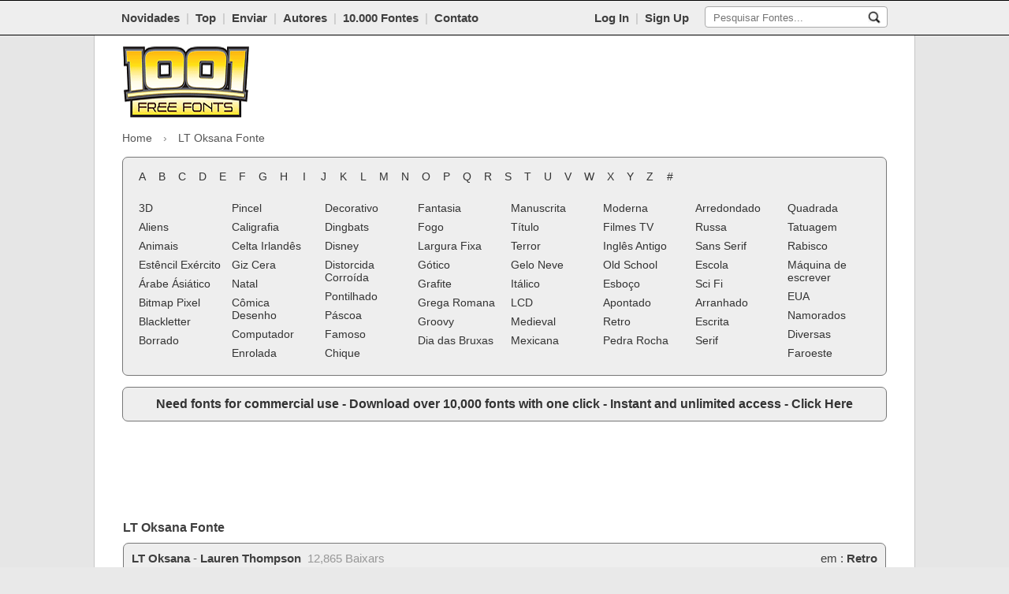

--- FILE ---
content_type: text/html; charset=UTF-8
request_url: https://www.1001freefonts.com/pt/lt-oksana.font
body_size: 8774
content:
<!DOCTYPE html>
<html lang="pt">
<head>
<link rel="preconnect" href="https://fonts.googleapis.com/css2?family=Roboto:ital,wght@0,100;0,400;0,700;1,100;1,400;1,700&display=hidden">
<link rel="preconnect" href="https://www.1001freefonts.com/themes/blue/javascript/global-min.js?r=5">
<link rel="preconnect" href="https://www.1001freefonts.com/themes/blue/styles/screen-min.css?r=92">
<link rel="alternate" hreflang="en" href="https://www.1001freefonts.com/">
<link rel="alternate" hreflang="es" href="https://www.1001freefonts.com/es/">
<link rel="alternate" hreflang="fr" href="https://www.1001freefonts.com/fr/">
<link rel="alternate" hreflang="de" href="https://www.1001freefonts.com/de/">
<link rel="alternate" hreflang="pt" href="https://www.1001freefonts.com/pt/">
<link rel="alternate" hreflang="it" href="https://www.1001freefonts.com/it/">
<link rel="preconnect" href="https://a.pub.network/" crossorigin />
<link rel="preconnect" href="https://b.pub.network/" crossorigin />
<link rel="preconnect" href="https://c.pub.network/" crossorigin />
<link rel="preconnect" href="https://d.pub.network/" crossorigin />
<link rel="preconnect" href="https://c.amazon-adsystem.com" crossorigin />
<link rel="preconnect" href="https://s.amazon-adsystem.com" crossorigin />
<link rel="preconnect" href="https://btloader.com/" crossorigin />
<link rel="preconnect" href="https://api.btloader.com/" crossorigin />
<link rel="preconnect" href="https://cdn.confiant-integrations.net" crossorigin />
<meta charset="utf-8">
<title>LT Oksana Fonte | 1001 Free Fonts</title>
<meta name="description" content="Fonte LT Oksana. Faça o download da fonte LT Oksana por Lauren Thompson. LT Oksana foi baixado 12,865] vezes.">
<meta name="viewport" content="width=device-width, initial-scale=1.0">
<meta name="google-site-verification" content="XrSKKdOsDi3FNT2bKC3X8c6_gLF0OPnyotXMHNSppps">
<meta name="robots" content="index, follow">
<meta name="twitter:site" content="@1001FreeFonts">
<meta name="author" content="1001 Free Fonts">
<meta property="og:title" content="LT Oksana Fonte | 1001 Free Fonts">
<meta property="og:type" content="website">
<meta property="og:url" content="https://www.1001freefonts.com/pt/lt-oksana.font">
<meta property="og:image" content="https://www.1001freefonts.com/logo.png">
<meta property="og:image:type" content="image/png">
<meta property="og:image:width" content="512">
<meta property="og:image:height" content="512">
<meta property="og:image:alt" content="Free Fonts">
<meta property="og:description" content="Fonte LT Oksana. Faça o download da fonte LT Oksana por Lauren Thompson. LT Oksana foi baixado 12,865] vezes.">
<meta property="og:site_name" content="1001 Free Fonts">
<meta name="twitter:card" content="summary_large_image">
<meta name="twitter:title" content="LT Oksana Fonte | 1001 Free Fonts">
<meta name="twitter:description" content="Fonte LT Oksana. Faça o download da fonte LT Oksana por Lauren Thompson. LT Oksana foi baixado 12,865] vezes.">
<meta name="twitter:image" content="https://www.1001freefonts.com/logo.png">
<meta name="twitter:site" content="@1001freefonts">
<meta name="twitter:creator" content="@1001freefonts">
<link rel="manifest" href="https://www.1001freefonts.com/manifest.json">
<link rel="shortcut icon" type="image/x-icon" href="https://www.1001freefonts.com/themes/blue/images/favicon.ico">
<link rel="alternate" href="https://www.1001freefonts.com/rss.php" title="Latest Fonts" type="application/rss+xml">
<link rel="stylesheet" href="https://www.1001freefonts.com/themes/blue/styles/screen-min.css?r=92" type="text/css">
<link rel="canonical" href="https://www.1001freefonts.com/pt/lt-oksana.font">
        <script type="application/ld+json">
                {
                "@context": "http://schema.org",
                "@type": "Organization",
                "url": "https://www.1001freefonts.com/",
                "logo": "https://www.1001freefonts.com/logo.png",
                "name": "1001 Free Fonts",
                "sameAs" : [
                "https://www.facebook.com/1001freefonts",
                "https://twitter.com/1001freefonts",
                "https://www.instagram.com/1001freefonts/"
                ],
                "potentialAction": {
                "@type": "SearchAction",
                "target": "https://www.1001freefonts.com/search.php?q={search_term}",
                "query-input": "required name=search_term"
                }
                }
            </script>
<script data-cfasync="false" type="text/javascript">
  var freestar = freestar || {};
  freestar.queue = freestar.queue || [];
  freestar.config = freestar.config || {};
  freestar.config.enabled_slots = [];
  freestar.initCallback = function () { (freestar.config.enabled_slots.length === 0) ? freestar.initCallbackCalled = false : freestar.newAdSlots(freestar.config.enabled_slots) }
</script>
<script src="https://a.pub.network/1001freefonts-com/pubfig.min.js" data-cfasync="false" async></script><script async src="https://www.googletagmanager.com/gtag/js?id=G-NKM8B0RD9C"></script>
<script>
  window.dataLayer = window.dataLayer || [];
  function gtag(){dataLayer.push(arguments);}
  gtag('js', new Date());

  gtag('config', 'G-NKM8B0RD9C');
</script>
<style>
    #pmLink {
        visibility: hidden;
        text-decoration: none;
        cursor: pointer;
        background: transparent;
        border: none;
    }

    #pmLink:hover {
        visibility: visible;
        color: grey;
    }
</style>
    <style> 
        html.wf-loading * {
                opacity: 0;
            }
        </style>
        <script>
            var licenceTypeSelectText = "Select license type";
        </script>
<style>    
    #pmLink {        
        visibility: hidden;               
        text-decoration: none;        
        cursor: pointer;        
        background: transparent;        
        border: none;    
    }

    #pmLink:hover {        
        visibility: visible;        
        color: grey;    
    } 
</style>
        <style type="text/css">
            .donateButton .donateButtonElement a:before {
                content: "Doar ao autor";
            }
            .buyButton .buyCommercialElement a:before {
                content: "Comprar Licença Comercial";
            }
            .downloadButton .downloadButtonElement a:before {
                content: "BAIXAR";
            }
            .previewLicenceTextCss.free_for_personal_use:before {
                content: "Grátis para uso pessoal";
            }
            .previewLicenceTextCss.public_domain__gpl__ofl:before {
                content: "Domínio público, GPL, OFL";
            }
            .previewLicenceTextCss.demo:before {
                content: "Demo";
            }
            .previewLicenceTextCss.free:before {
                content: "100% Grátis";
            }
            .previewLicenceTextCss.donationware:before {
                content: "Donationware";
            }
            .previewLicenceTextCss.unknown:before {
                content: "Unknown";
            }
            .previewLicenceTextCss.shareware:before {
                content: "Shareware";
            }
        </style>
</head>
    <body>    
        <div class="toolbarContainer">
            <div class="toolbarInnerContainer">
                <!-- toolbar section -->
                <div class="mainNavBar">
                    <div class="mainNavBarInner">
                        <div class="navBarRightSearch responsiveCenter">
                                                    <div class="navBarRightSearchWrapper responsiveMobileCenter">
                                <form method="GET" action="/pt/search.php">
                                    <input name="q" id="searchQuery" type="text" placeholder="Pesquisar Fontes..."/>
                                    <input
                                        src="https://www.1001freefonts.com/themes/blue/images/icons/search.jpg"
                                        name="search"
                                        alt="search"
                                        type="image"
                                        aria-label="Pesquisar Fontes..."
                                        style="padding: 5px; background-color: transparent; border: none;"/>
                                </form>
                            </div>
                        </div>
                        <div class="membersNavLink">
                                                            <a href="/pt/members/">Log In</a>&nbsp;&nbsp;<span class="break">|</span>&nbsp;&nbsp;<a href="/members">Sign Up</a>
                                                    </div>
                        <div class="navBarLeftLinks">
<a href="/pt/new-fonts.php">Novidades</a>&nbsp;&nbsp;<span class="break">|</span>&nbsp;&nbsp;<a href="/pt/top-fonts.php">Top</a>&nbsp;&nbsp;<span class="break">|</span>&nbsp;&nbsp;<a href="/pt/submit-font.php">Enviar</a>&nbsp;&nbsp;<span class="break">|</span>&nbsp;&nbsp;<a href="/pt/designers.php">Autores</a>&nbsp;&nbsp;<span class="break">|</span>&nbsp;&nbsp;<a href="https://www.ultimatefontdownload.com" target="_blank">10.000 Fontes</a>&nbsp;&nbsp;<span class="break">|</span>&nbsp;&nbsp;<a href="/pt/contact.php">Contato</a>                        </div>
                        <div class="clear"><!-- --></div>
                    </div>
                    <div class="clear"><!-- --></div>
                </div>
                <div class="clear"><!-- --></div>
            </div>

            <select id="tinynav" class="tinynav" onChange="eval(document.getElementById('tinynav').options[document.getElementById('tinynav').selectedIndex].getAttribute('data-jsaction'));" aria-label="Main navigation">       
                <option>- Navigation -</option>
                <option data-jsaction="window.location='/pt/new-fonts.php';" >Novidades</option>
                <option data-jsaction="window.location='/pt/top-fonts.php';" >Top</option>
                <option data-jsaction="window.location='/pt/submit-font.php';" >Enviar</option>
                <option data-jsaction="window.location='https://www.ultimatefontdownload.com'">10.000 Fontes</option>
                <option data-jsaction="window.location='/pt/links.php';" >Links</option>
                <option data-jsaction="window.location='/pt/faq.php';" >Faq</option>
                <option data-jsaction="window.location='/pt/contact.php';" >Contato</option>
                                    <option data-jsaction="window.location='/pt/members';">Log In</option>
                    <option data-jsaction="window.location='/pt/members';">Sign Up</option>
                            </select> 

        </div>
        <div class="clear"><!-- --></div>
        <!--<div id="fb-root"></div>
        <script>(function(d, s, id) {
                var js, fjs = d.getElementsByTagName(s)[0];
                if (d.getElementById(id))
                    return;
                js = d.createElement(s);
                js.id = id;
                js.src = "//connect.facebook.net/en_GB/all.js#xfbml=1";
                fjs.parentNode.insertBefore(js, fjs);
            }(document, 'script', 'facebook-jssdk'));</script>-->

        <div class="bodyContainer">
            <div class="mainPageContainer">
                <div class="pageInnerContainer">
                    <!-- header section -->
                    <div class="headerBar">
						<!-- main logo mobile -->
                        <div class="mainLogoMobile">
                            <a href="/pt/">
                                <img src="https://www.1001freefonts.com/themes/blue/images/main_logo.png" width="160" height="90" alt="1001 Free Fonts" title="1001 Free Fonts"/>
                            </a>
                        </div>

                                                    <!-- header ads -->
                            <div class="mainHeaderAds" style="max-height: 110px; overflow:hidden;">
                                <div class="mainHeaderAds" style="overflow:hidden;">
                                    <!-- Tag ID: 1001fonts_728x90_Top -->
<div align="center" data-freestar-ad="__320x50 __728x90" id="1001fonts_728x90_Top">
  <script data-cfasync="false" type="text/javascript">
    freestar.config.enabled_slots.push({ placementName: "1001fonts_728x90_Top", slotId: "1001fonts_728x90_Top" });
  </script>
</div>                                </div>
                                                            </div>
                        
                                                                                    
                        <!-- main logo -->
                        <div class="mainLogo ">
                            <a href="/pt/">
                                <img src="https://www.1001freefonts.com/themes/blue/images/main_logo.png" width="160" height="90" alt="1001 Free Fonts" title="1001 Free Fonts"/>
                            </a>
                        </div>

                                                    
                        <div class="clear"><!-- --></div>
                    </div>
                    <div class="clear"><!-- --></div>
                </div>
            </div>
            <div class="clear"><!-- --></div>
            <div class="mainPageContainer">
                <div class="pageInnerContainer">

                        <style>
        .breadcrumb-nav {
            font-size: 14px;
            margin-bottom: 12px;
        }
        .breadcrumb-nav ol {
            list-style: none;
            margin: 0;
            padding: 0;
            display: flex;
            flex-wrap: wrap;
        }
        .breadcrumb-nav li {
            display: flex;
            align-items: center;
        }
        .breadcrumb-nav li a {
            text-decoration: none;
            padding: 4px 6px;
        }
        .breadcrumb-nav li.first a {
            padding: 4px 6px 4px 0px;
        }
        .breadcrumb-nav li a:hover {
            text-decoration: underline;
        }
        .breadcrumb-nav li span {
            padding: 4px 6px;
            color: #555;
        }
        .breadcrumb-nav li.first span {
            padding: 4px 6px 4px 0px;
        }
        .breadcrumb-nav li.last span.no-link {
            padding: 4px 0px 4px 12px;
        }
        .breadcrumb-nav li.middle span.no-link {
            padding: 4px 12px 4px 12px;
        }
        .breadcrumb-nav li + li:before {
            content: "›";
            margin: 0 2px;
            color: #888;
        }
        @media (max-width: 1023px) {
            .breadcrumb-nav {
                text-align: center;
            }
            .breadcrumb-nav ol {
                margin: 0 auto;
                justify-content: center;
            }
        }
    </style>
    <nav class="breadcrumb-nav" aria-label="Breadcrumbs">
    <ol itemscope itemtype="https://schema.org/BreadcrumbList">
    <meta itemprop="name" content="Main Site Breadcrumbs (HTML)" />
    <li itemprop="itemListElement" itemscope itemtype="https://schema.org/ListItem" class="first"><a itemprop="item" href="https://www.1001freefonts.com/"><span itemprop="name">Home</span></a><meta itemprop="position" content="1" /></li><li itemprop="itemListElement" itemscope itemtype="https://schema.org/ListItem" class="last"><span itemprop="name" class="no-link">LT Oksana Fonte</span><meta itemprop="position" content="2" /></li>    </ol>
    </nav>
    
                    <!-- category section -->
                    <div id="categoryBar" class="categoryBar" style="display:block; margin-bottom: 0px;">
                        <div class="categoryBarInner">
                            <!-- letters -->
                            <div class="letterListing responsiveCenter">
<div class='letterLink' onClick="window.location='/pt/afonts.php';"><a href='/pt/afonts.php'>A</a></div><div class='letterLink' onClick="window.location='/pt/bfonts.php';"><a href='/pt/bfonts.php'>B</a></div><div class='letterLink' onClick="window.location='/pt/cfonts.php';"><a href='/pt/cfonts.php'>C</a></div><div class='letterLink' onClick="window.location='/pt/dfonts.php';"><a href='/pt/dfonts.php'>D</a></div><div class='letterLink' onClick="window.location='/pt/efonts.php';"><a href='/pt/efonts.php'>E</a></div><div class='letterLink' onClick="window.location='/pt/ffonts.php';"><a href='/pt/ffonts.php'>F</a></div><div class='letterLink' onClick="window.location='/pt/gfonts.php';"><a href='/pt/gfonts.php'>G</a></div><div class='letterLink' onClick="window.location='/pt/hfonts.php';"><a href='/pt/hfonts.php'>H</a></div><div class='letterLink' onClick="window.location='/pt/ifonts.php';"><a href='/pt/ifonts.php'>I</a></div><div class='letterLink' onClick="window.location='/pt/jfonts.php';"><a href='/pt/jfonts.php'>J</a></div><div class='letterLink' onClick="window.location='/pt/kfonts.php';"><a href='/pt/kfonts.php'>K</a></div><div class='letterLink' onClick="window.location='/pt/lfonts.php';"><a href='/pt/lfonts.php'>L</a></div><div class='letterLink' onClick="window.location='/pt/mfonts.php';"><a href='/pt/mfonts.php'>M</a></div><div class='letterLink' onClick="window.location='/pt/nfonts.php';"><a href='/pt/nfonts.php'>N</a></div><div class='letterLink' onClick="window.location='/pt/ofonts.php';"><a href='/pt/ofonts.php'>O</a></div><div class='letterLink' onClick="window.location='/pt/pfonts.php';"><a href='/pt/pfonts.php'>P</a></div><div class='letterLink' onClick="window.location='/pt/qfonts.php';"><a href='/pt/qfonts.php'>Q</a></div><div class='letterLink' onClick="window.location='/pt/rfonts.php';"><a href='/pt/rfonts.php'>R</a></div><div class='letterLink' onClick="window.location='/pt/sfonts.php';"><a href='/pt/sfonts.php'>S</a></div><div class='letterLink' onClick="window.location='/pt/tfonts.php';"><a href='/pt/tfonts.php'>T</a></div><div class='letterLink' onClick="window.location='/pt/ufonts.php';"><a href='/pt/ufonts.php'>U</a></div><div class='letterLink' onClick="window.location='/pt/vfonts.php';"><a href='/pt/vfonts.php'>V</a></div><div class='letterLink' onClick="window.location='/pt/wfonts.php';"><a href='/pt/wfonts.php'>W</a></div><div class='letterLink' onClick="window.location='/pt/xfonts.php';"><a href='/pt/xfonts.php'>X</a></div><div class='letterLink' onClick="window.location='/pt/yfonts.php';"><a href='/pt/yfonts.php'>Y</a></div><div class='letterLink' onClick="window.location='/pt/zfonts.php';"><a href='/pt/zfonts.php'>Z</a></div><div class='letterLink' onClick="window.location='/pt/numfonts.php';"><a href='/pt/numfonts.php'>#</a></div>                                <div class="clear"><!-- --></div>
                            </div>
                            <div class="clear"><!-- --></div>

                            <table class="categoryWrapper responsiveHide">
                                <tr>
                                    <td>
                                        <!-- categories -->
                                <table><tr><td style="width: 12.50%;"><div class='categoryLink'><a href='/pt/3d-fonts.php'>3D</a></div><div class='categoryLink'><a href='/pt/alien-fonts.php'>Aliens</a></div><div class='categoryLink'><a href='/pt/animal-fonts.php'>Animais</a></div><div class='categoryLink'><a href='/pt/army-stencil-fonts.php'>Estêncil Exército</a></div><div class='categoryLink'><a href='/pt/asian-arabic-fonts.php'>Árabe Ásiático</a></div><div class='categoryLink'><a href='/pt/bitmap-pixel-fonts.php'>Bitmap Pixel</a></div><div class='categoryLink'><a href='/pt/blackletter-fonts.php'>Blackletter</a></div><div class='categoryLink'><a href='/pt/blurred-fonts.php'>Borrado</a></div></td><td style="width: 12.50%;"><div class='categoryLink'><a href='/pt/brush-fonts.php'>Pincel</a></div><div class='categoryLink'><a href='/pt/calligraphy-fonts.php'>Caligrafia</a></div><div class='categoryLink'><a href='/pt/celtic-irish-fonts.php'>Celta Irlandês</a></div><div class='categoryLink'><a href='/pt/chalk-crayon-fonts.php'>Giz Cera</a></div><div class='categoryLink'><a href='/pt/christmas-fonts.php'>Natal</a></div><div class='categoryLink'><a href='/pt/comic-cartoon-fonts.php'>Cômica Desenho</a></div><div class='categoryLink'><a href='/pt/computer-fonts.php'>Computador</a></div><div class='categoryLink'><a href='/pt/curly-fonts.php'>Enrolada</a></div></td><td style="width: 12.50%;"><div class='categoryLink'><a href='/pt/decorative-fonts.php'>Decorativo</a></div><div class='categoryLink'><a href='/pt/dingbats-fonts.php'>Dingbats</a></div><div class='categoryLink'><a href='/pt/disney-fonts.php'>Disney</a></div><div class='categoryLink'><a href='/pt/distorted-eroded-fonts.php'>Distorcida Corroída</a></div><div class='categoryLink'><a href='/pt/dotted-fonts.php'>Pontilhado</a></div><div class='categoryLink'><a href='/pt/easter-fonts.php'>Páscoa</a></div><div class='categoryLink'><a href='/pt/famous-fonts.php'>Famoso</a></div><div class='categoryLink'><a href='/pt/fancy-fonts.php'>Chique</a></div></td><td style="width: 12.50%;"><div class='categoryLink'><a href='/pt/fantasy-fonts.php'>Fantasia</a></div><div class='categoryLink'><a href='/pt/fire-fonts.php'>Fogo</a></div><div class='categoryLink'><a href='/pt/fixed-width-fonts.php'>Largura Fixa</a></div><div class='categoryLink'><a href='/pt/gothic-fonts.php'>Gótico</a></div><div class='categoryLink'><a href='/pt/graffiti-fonts.php'>Grafite</a></div><div class='categoryLink'><a href='/pt/greek-roman-fonts.php'>Grega Romana</a></div><div class='categoryLink'><a href='/pt/groovy-fonts.php'>Groovy</a></div><div class='categoryLink'><a href='/pt/halloween-fonts.php'>Dia das Bruxas</a></div></td><td style="width: 12.50%;"><div class='categoryLink'><a href='/pt/handwriting-fonts.php'>Manuscrita</a></div><div class='categoryLink'><a href='/pt/headline-fonts.php'>Título</a></div><div class='categoryLink'><a href='/pt/horror-fonts.php'>Terror</a></div><div class='categoryLink'><a href='/pt/ice-snow-fonts.php'>Gelo Neve</a></div><div class='categoryLink'><a href='/pt/italic-fonts.php'>Itálico</a></div><div class='categoryLink'><a href='/pt/lcd-fonts.php'>LCD</a></div><div class='categoryLink'><a href='/pt/medieval-fonts.php'>Medieval</a></div><div class='categoryLink'><a href='/pt/mexican-fonts.php'>Mexicana</a></div></td><td style="width: 12.50%;"><div class='categoryLink'><a href='/pt/modern-fonts.php'>Moderna</a></div><div class='categoryLink'><a href='/pt/movies-tv-fonts.php'>Filmes TV</a></div><div class='categoryLink'><a href='/pt/old-english-fonts.php'>Inglês Antigo</a></div><div class='categoryLink'><a href='/pt/old-school-fonts.php'>Old School</a></div><div class='categoryLink'><a href='/pt/outline-fonts.php'>Esboço</a></div><div class='categoryLink'><a href='/pt/pointed-fonts.php'>Apontado</a></div><div class='categoryLink'><a href='/pt/retro-fonts.php'>Retro</a></div><div class='categoryLink'><a href='/pt/rock-stone-fonts.php'>Pedra Rocha</a></div></td><td style="width: 12.50%;"><div class='categoryLink'><a href='/pt/rounded-fonts.php'>Arredondado</a></div><div class='categoryLink'><a href='/pt/russian-fonts.php'>Russa</a></div><div class='categoryLink'><a href='/pt/sans-serif-fonts.php'>Sans Serif</a></div><div class='categoryLink'><a href='/pt/school-fonts.php'>Escola</a></div><div class='categoryLink'><a href='/pt/sci-fi-fonts.php'>Sci Fi</a></div><div class='categoryLink'><a href='/pt/scratched-fonts.php'>Arranhado</a></div><div class='categoryLink'><a href='/pt/script-fonts.php'>Escrita</a></div><div class='categoryLink'><a href='/pt/serif-fonts.php'>Serif</a></div></td><td style="width: 12.50%;"><div class='categoryLink'><a href='/pt/square-fonts.php'>Quadrada</a></div><div class='categoryLink'><a href='/pt/tattoo-fonts.php'>Tatuagem</a></div><div class='categoryLink'><a href='/pt/trash-fonts.php'>Rabisco</a></div><div class='categoryLink'><a href='/pt/typewriter-fonts.php'>Máquina de escrever</a></div><div class='categoryLink'><a href='/pt/usa-fonts.php'>EUA</a></div><div class='categoryLink'><a href='/pt/valentine-fonts.php'>Namorados</a></div><div class='categoryLink'><a href='/pt/various-fonts.php'>Diversas</a></div><div class='categoryLink'><a href='/pt/western-fonts.php'>Faroeste</a></div></td></tr></table>                                        <div class="clear"><!-- --></div>
                                    </td>
                                </tr>
                            </table>

                            <!-- responsive categories -->
                            <div class="responsiveCategories">
                                        <div class='categoryLink'><a href='/pt/3d-fonts.php'>3D</a></div><div class='categoryLink'><a href='/pt/alien-fonts.php'>Aliens</a></div><div class='categoryLink'><a href='/pt/animal-fonts.php'>Animais</a></div><div class='categoryLink'><a href='/pt/army-stencil-fonts.php'>Estêncil Exército</a></div><div class='categoryLink'><a href='/pt/asian-arabic-fonts.php'>Árabe Ásiático</a></div><div class='categoryLink'><a href='/pt/bitmap-pixel-fonts.php'>Bitmap Pixel</a></div><div class='categoryLink'><a href='/pt/blackletter-fonts.php'>Blackletter</a></div><div class='categoryLink'><a href='/pt/blurred-fonts.php'>Borrado</a></div><div class='categoryLink'><a href='/pt/brush-fonts.php'>Pincel</a></div><div class='categoryLink'><a href='/pt/calligraphy-fonts.php'>Caligrafia</a></div><div class='categoryLink'><a href='/pt/celtic-irish-fonts.php'>Celta Irlandês</a></div><div class='categoryLink'><a href='/pt/chalk-crayon-fonts.php'>Giz Cera</a></div><div class='categoryLink'><a href='/pt/christmas-fonts.php'>Natal</a></div><div class='categoryLink'><a href='/pt/comic-cartoon-fonts.php'>Cômica Desenho</a></div><div class='categoryLink'><a href='/pt/computer-fonts.php'>Computador</a></div><div class='categoryLink'><a href='/pt/curly-fonts.php'>Enrolada</a></div><div class='categoryLink'><a href='/pt/decorative-fonts.php'>Decorativo</a></div><div class='categoryLink'><a href='/pt/dingbats-fonts.php'>Dingbats</a></div><div class='categoryLink'><a href='/pt/disney-fonts.php'>Disney</a></div><div class='categoryLink'><a href='/pt/distorted-eroded-fonts.php'>Distorcida Corroída</a></div><div class='categoryLink'><a href='/pt/dotted-fonts.php'>Pontilhado</a></div><div class='categoryLink'><a href='/pt/easter-fonts.php'>Páscoa</a></div><div class='categoryLink'><a href='/pt/famous-fonts.php'>Famoso</a></div><div class='categoryLink'><a href='/pt/fancy-fonts.php'>Chique</a></div><div class='categoryLink'><a href='/pt/fantasy-fonts.php'>Fantasia</a></div><div class='categoryLink'><a href='/pt/fire-fonts.php'>Fogo</a></div><div class='categoryLink'><a href='/pt/fixed-width-fonts.php'>Largura Fixa</a></div><div class='categoryLink'><a href='/pt/gothic-fonts.php'>Gótico</a></div><div class='categoryLink'><a href='/pt/graffiti-fonts.php'>Grafite</a></div><div class='categoryLink'><a href='/pt/greek-roman-fonts.php'>Grega Romana</a></div><div class='categoryLink'><a href='/pt/groovy-fonts.php'>Groovy</a></div><div class='categoryLink'><a href='/pt/halloween-fonts.php'>Dia das Bruxas</a></div><div class='categoryLink'><a href='/pt/handwriting-fonts.php'>Manuscrita</a></div><div class='categoryLink'><a href='/pt/headline-fonts.php'>Título</a></div><div class='categoryLink'><a href='/pt/horror-fonts.php'>Terror</a></div><div class='categoryLink'><a href='/pt/ice-snow-fonts.php'>Gelo Neve</a></div><div class='categoryLink'><a href='/pt/italic-fonts.php'>Itálico</a></div><div class='categoryLink'><a href='/pt/lcd-fonts.php'>LCD</a></div><div class='categoryLink'><a href='/pt/medieval-fonts.php'>Medieval</a></div><div class='categoryLink'><a href='/pt/mexican-fonts.php'>Mexicana</a></div><div class='categoryLink'><a href='/pt/modern-fonts.php'>Moderna</a></div><div class='categoryLink'><a href='/pt/movies-tv-fonts.php'>Filmes TV</a></div><div class='categoryLink'><a href='/pt/old-english-fonts.php'>Inglês Antigo</a></div><div class='categoryLink'><a href='/pt/old-school-fonts.php'>Old School</a></div><div class='categoryLink'><a href='/pt/outline-fonts.php'>Esboço</a></div><div class='categoryLink'><a href='/pt/pointed-fonts.php'>Apontado</a></div><div class='categoryLink'><a href='/pt/retro-fonts.php'>Retro</a></div><div class='categoryLink'><a href='/pt/rock-stone-fonts.php'>Pedra Rocha</a></div><div class='categoryLink'><a href='/pt/rounded-fonts.php'>Arredondado</a></div><div class='categoryLink'><a href='/pt/russian-fonts.php'>Russa</a></div><div class='categoryLink'><a href='/pt/sans-serif-fonts.php'>Sans Serif</a></div><div class='categoryLink'><a href='/pt/school-fonts.php'>Escola</a></div><div class='categoryLink'><a href='/pt/sci-fi-fonts.php'>Sci Fi</a></div><div class='categoryLink'><a href='/pt/scratched-fonts.php'>Arranhado</a></div><div class='categoryLink'><a href='/pt/script-fonts.php'>Escrita</a></div><div class='categoryLink'><a href='/pt/serif-fonts.php'>Serif</a></div><div class='categoryLink'><a href='/pt/square-fonts.php'>Quadrada</a></div><div class='categoryLink'><a href='/pt/tattoo-fonts.php'>Tatuagem</a></div><div class='categoryLink'><a href='/pt/trash-fonts.php'>Rabisco</a></div><div class='categoryLink'><a href='/pt/typewriter-fonts.php'>Máquina de escrever</a></div><div class='categoryLink'><a href='/pt/usa-fonts.php'>EUA</a></div><div class='categoryLink'><a href='/pt/valentine-fonts.php'>Namorados</a></div><div class='categoryLink'><a href='/pt/various-fonts.php'>Diversas</a></div><div class='categoryLink'><a href='/pt/western-fonts.php'>Faroeste</a></div>
                            </div>                                    
                            <div class="clear"><!-- --></div>

                        </div>
                    </div>
                    <div class="clear"><!-- --></div>

                                        <div class="categoryBarInner" style="margin-top: 14px;"><span style="font-weight: bold;"><font size="3"><div align="center"><a href="https://www.ultimatefontdownload.com/" target="_blank">Need fonts for commercial use - Download over 10,000 fonts with one click - Instant and unlimited access - Click Here</a></div></font></span></div>                    
					<div class="clear"><!-- --></div>
                                                                    <div class="topAd" style="text-align: center; margin-top: 14px;">
                            <div align="center"><table style="height: 90px;">
  <tr>
    <td><!-- Tag ID: 1001fonts_728x90_970x90_970x250_320x50_ATF -->
<div align="center" data-freestar-ad="__320x250 __970x90" id="1001fonts_728x90_970x90_970x250_320x50_ATF">
  <script data-cfasync="false" type="text/javascript">
    freestar.config.enabled_slots.push({ placementName: "1001fonts_728x90_970x90_970x250_320x50_ATF", slotId: "1001fonts_728x90_970x90_970x250_320x50_ATF" });
  </script>
</div></td>
  </tr>
</table></div>                        </div>
                                                                <div class="clear"><!-- --></div>

                    <!-- body section -->
                    <div class="bodyBarWrapper">
                        <div class="mainPageContainer">
                            <div class="mainPageContent">
                                <table class="mainLayoutTable">
                                    <tr>
                                        <td class="cell1">
<div class='clear'></div>	<div class='genericPageTitle'>
		<div class='contentLeft'>
			<h1>
				LT Oksana Fonte
			</h1>
		</div>
		<div class='clear'><!-- --></div>
	</div>
<div class='pageMainContent'>
    <ul class='fontListingList'>
    <li><div class='fontPreviewWrapper'>
		<div class='fontPreviewHeader'>
			<div class='fontPreviewHeaderInner responsiveDisplay'>
				<div class='fontPreviewTitle responsiveMobileCenter'>
					<strong>LT Oksana</strong>
- <span class="previewLicenceTextCss free_for_personal_use"></span><br/>
				<div class='clear'><!-- --></div>
			</div>
				<div class='responsiveFontPreviewClear'></div>
				<div class='buttonsRight responsiveMobileCenter'>
				<div class='downloadButton downloadButtonMain'>
					<div class='downloadButtonElement fontDownloadButton' onClick="window.location='/pt/d/6687/lt-oksana.zip';" style='margin-top: 8px;'>
						<a href='/pt/d/6687/lt-oksana.zip' aria-label="Baixar LT Oksana Fonte"></a>
					</div>
				</div>
				<form name='_xclick' id='donate6687a' action='https://www.paypal.com/2/cgi-bin/webscr' target='_blank' method='post' style='margin:0px; padding:0px; height: 0px;'>
				<input type='hidden' name='cmd' value='_xclick'>
				<input type='hidden' name='business' value='nymphont@yahoo.com'>
				<input type='hidden' name='item_name' value="Doação para Lauren Thompson para Fonte LT Oksana (1001freefonts.com)">
				<input type='hidden' name='item_number' value='LT Oksana'/><input type='hidden' name='no_shipping' value='1'/><input type='hidden' name='cn' value='Add a comment'/><input type='hidden' name='tax' value='0'/><input type='hidden' name='lc' value='EN'/><input type='hidden' name='locale.x' value='en_XC'/>
				<input type='hidden' name='currency_code' value='USD'>
				<input type='image' src='https://www.paypal.com/en_US/i/btn/btn_donate_LG.gif' name='submit' alt='PayPal Donate' style='border: 0px; width: 0px; height: 0px;'>
				</form>
				<div class='donateButton fontDonateButton'>
					<div class='donateButtonElement' onClick="$('#donate6687a').submit(); return false;">
						<a href='#' aria-label="Doar ao autor"></a>
					</div>
				</div>
				</div>
				<div class='clear'><!-- --></div>
		</div>
				<div class='clear'><!-- --></div>
			<div class='fontPreviewHeaderInner responsiveHide'>
<div class='fontTopCategories'>
em :
<a href='/pt/retro-fonts.php'>Retro</a>
</div>
				<div class='fontPreviewTitle'>
					<strong>LT Oksana</strong>
					- 
					<a href='/pt/designer-lauren-thompson-fontlisting.php'>Lauren Thompson</a>
&nbsp;<span style='color:#979797;'>12,865 Baixars
</span>
				</div>
				<div class='clear'><!-- --></div>
			</div>
		</div>
		<div class='fontPreviewImageWrapperWrapper'>
		<div class='fontPreviewImageWrapperDefault' style='background: url(https://www.1001freefonts.com/storage/preview_cache/6687/b5648d23f30a475ec91c840d83bcc57b.png) no-repeat left top; height: 102px;'>
 </div>
			<div class='rightSection'>
				<div class='previewLicenceText'>
<span class="previewLicenceTextCss free_for_personal_use"></span><br/>
				<div class='downloadButton downloadButtonMain'>
					<div class='downloadButtonElement' onClick="window.location='/pt/d/6687/lt-oksana.zip';" style='margin-top: 8px;'>
						<a href='/pt/d/6687/lt-oksana.zip' aria-label="Baixar LT Oksana Fonte"></a>
					</div>
				</div>
				<form name='_xclick' id='donate6687b' action='https://www.paypal.com/2/cgi-bin/webscr' target='_blank' method='post' style='margin:0px; padding:0px; height: 0px;'>
				<input type='hidden' name='cmd' value='_xclick'>
				<input type='hidden' name='business' value='nymphont@yahoo.com'>
				<input type='hidden' name='item_name' value="Doação para Lauren Thompson para Fonte LT Oksana (1001freefonts.com)">
				<input type='hidden' name='item_number' value='LT Oksana'/><input type='hidden' name='no_shipping' value='1'/><input type='hidden' name='cn' value='Add a comment'/><input type='hidden' name='tax' value='0'/><input type='hidden' name='lc' value='EN'/><input type='hidden' name='locale.x' value='en_XC'/>
				<input type='hidden' name='currency_code' value='USD'>
				<input type='image' src='https://www.paypal.com/en_US/i/btn/btn_donate_LG.gif' name='submit' alt='PayPal Donate' style='border: 0px; width: 0px; height: 0px;'>
				</form>
				<div class='clear'><!-- --></div>
				<div class='donateButton'>
					<div class='donateButtonElement' onClick="$('#donate6687b').submit(); return false;">
						<a href='#' aria-label="Doar ao autor"></a>
					</div>
				</div>
				<div class='clear'><!-- --></div>
			</div>
		</div>
 </div>
 </div>
</li>    </ul>
<div class='pageDetailsLeft'>
<div class='characterMap' style='padding-bottom: 10px;'>	<div class='genericPageTitle'>
		<div class='contentLeft'>
			<h1>
				Nota Dos Designers
			</h1>
		</div>
		<div class='clear'><!-- --></div>
	</div>Free for personal use, donate to use commercially. Email me, <a href="/cdn-cgi/l/email-protection" class="__cf_email__" data-cfemail="ea8493879a8285849eaa938b828585c4898587">[email&#160;protected]</a> for more details.</div><div class='clear'></div>	<div class='characterMap'>	<div class='genericPageTitle'>
		<div class='contentLeft'>
			<h1>
				Mapa De Caracteres
			</h1>
		</div>
		<div class='clear'><!-- --></div>
	</div>		<img src='https://www.1001freefonts.com/font_preview_character_map.php?f=6687&c=000000&ffp=9e4126276264b3370b3ecaf4b4d6248e' alt='mapa de caracteres' style='width: 100%; height: auto;'/>	</div><div class='clear'></div><div class="inlinePageAds" style="padding-top: 10px;"><!-- Tag ID: 1001fonts_728x90_970x90_970x250_320x50_Mid -->
<div align="center" data-freestar-ad="__300x250 __970x250" id="1001fonts_728x90_970x90_970x250_320x50_Mid">
  <script data-cfasync="false" src="/cdn-cgi/scripts/5c5dd728/cloudflare-static/email-decode.min.js"></script><script data-cfasync="false" type="text/javascript">
    freestar.config.enabled_slots.push({ placementName: "1001fonts_728x90_970x90_970x250_320x50_Mid", slotId: "1001fonts_728x90_970x90_970x250_320x50_Mid" });
  </script>
</div></div><div class="clear"></div><!--<div class="fontDetailsBottomLeft">-->
<div>
    <div class="fontArchiveContents">
	<div class='genericPageTitle'>
		<div class='contentLeft'>
			<h1>
				Conteúdo Do Arquivo
			</h1>
		</div>
		<div class='clear'><!-- --></div>
	</div>		<table style='width: 100%; border-spacing: 0px; border-collapse: separate;'>			<thead><tr><th style="min-width: 90px;">nome do arquivo</th><th style='min-width:70px; text-align:center;'>tamanho</th><th style='min-width:70px; text-align:center;'>tipo</th><th style='min-width:70px; text-align:center;'>opções</th></tr></thead><tr>	<td>LT Oksana Bold.ttf</td>	<td style='text-align:center;'>78 KB</td>	<td style='text-align:center;'>Font File</td>	<td style='text-align:center;'><a href='/pt/d/6687/lt-oksana.zip'>Baixar</a></td></tr><tr>	<td>LT Oksana.ttf</td>	<td style='text-align:center;'>86 KB</td>	<td style='text-align:center;'>Font File</td>	<td style='text-align:center;'><a href='/pt/d/6687/lt-oksana.zip'>Baixar</a></td></tr><tr>	<td>LT Oksana Italic.ttf</td>	<td style='text-align:center;'>89 KB</td>	<td style='text-align:center;'>Font File</td>	<td style='text-align:center;'><a href='/pt/d/6687/lt-oksana.zip'>Baixar</a></td></tr><tr>	<td>LT Oksana Bold Italic.ttf</td>	<td style='text-align:center;'>87 KB</td>	<td style='text-align:center;'>Font File</td>	<td style='text-align:center;'><a href='/pt/d/6687/lt-oksana.zip'>Baixar</a></td></tr><tr>	<td>license.txt</td>	<td style='text-align:center;'>4 KB</td>	<td style='text-align:center;'>Text File</td>	<td style='text-align:center;'><a href='https://www.1001freefonts.com/view-file/6687/bGljZW5zZS50eHQ=/license.txt' target='_blank'>view</a></td></tr>		</table>    </div>
    <div class='clear'><!-- --></div>
        	<div class='genericPageTitle'>
		<div class='contentLeft'>
			<h1>
				Detalhes Da Fonte
			</h1>
		</div>
		<div class='clear'><!-- --></div>
	</div><div class='clear'><!-- --></div>    <div class="fontDesigner" style="padding-bottom: 0px;">
        <table style="width: 100%; border-spacing: 0px; border-collapse: separate;">
                    
                <tr>
                    <td style="min-width: 120px; width: 25%;">Nome do designer:</td>
                    <td><a href='/pt/designer-lauren-thompson-fontlisting.php'>Lauren Thompson</a></td>
                </tr>
                        <tr>
                    <td>Tipo De Licença:</td>
                    <td>Grátis para uso pessoal</td>
                </tr>
                        <tr>
                    <td>Website:</td>
                    <td><a href="http://www.nymfont.com" target="_blank">http://www.nymfont.com</a></td>
                </tr>
                    </table>
    </div>
    <div class='clear'><!-- --></div>
	
	
	

		<div class="fontTagsContents">
		<div class='genericPageTitle'>
		<div class='contentLeft'>
			<h1>
				Tags De Fonte
			</h1>
		</div>
		<div class='clear'><!-- --></div>
	</div>			<div class='clear'><!-- --></div>
			<div class="fontTagsMain">
	<a href="/pt/antique-fonts.php" class="fontTag">Antique</a><a href="/pt/art-deco-fonts.php" class="fontTag">Art Deco</a><a href="/pt/cool-fonts.php" class="fontTag">Cool</a><a href="/pt/lettering-fonts.php" class="fontTag">Lettering</a><a href="/pt/retro-fonts.php" class="fontTag">Retro</a><a href="/pt/vintage-fonts.php" class="fontTag">Vintage</a>			</div>
			<div class='clear'><!-- --></div>
		</div>
			
	
	
	<div class='genericPageTitle' style='margin-top: -6px;'>
		<div class='contentLeft'>
			<h1>
				Compartilhar Fonte
			</h1>
		</div>
		<div class='clear'><!-- --></div>
	</div>    <div class='clear'><!-- --></div>

    <div id="main-share-buttons">
        <!-- Facebook -->
        <a href="#" onclick="showWindowUrl('http://www.facebook.com/sharer.php?u=https://www.1001freefonts.com/lt-oksana.font'); return false;"><img src="https://www.1001freefonts.com/themes/blue/images/share_icons/simple/facebook.png" alt="Facebook" /></a>

        <!-- Pinterest -->
        <a href="javascript:void((function()%7Bvar%20e=document.createElement('script');e.setAttribute('type','text/javascript');e.setAttribute('charset','UTF-8');e.setAttribute('src','https://assets.pinterest.com/js/pinmarklet.js?r='+Math.random()*99999999);document.body.appendChild(e)%7D)());"><img src="https://www.1001freefonts.com/themes/blue/images/share_icons/simple/pinterest.png" alt="Pinterest" /></a>

        <!-- Twitter -->
        <a href="#" onclick="showWindowUrl('https://twitter.com/share?url=https://www.1001freefonts.com/lt-oksana.font&amp;text=LT+Oksana&amp;hashtags=1001freefonts'); return false;"><img src="https://www.1001freefonts.com/themes/blue/images/share_icons/simple/twitter.png" alt="Twitter" /></a>

        <!-- Instagram -->
        <a href="https://www.instagram.com/1001freefonts/" target="_blank"><img src="https://www.1001freefonts.com/themes/blue/images/share_icons/simple/instagram.png" alt="Instagram" /></a>

        <!-- Digg -->
        <a href="#" onclick="showWindowUrl('http://www.digg.com/submit?url=https://www.1001freefonts.com/lt-oksana.font'); return false;"><img src="https://www.1001freefonts.com/themes/blue/images/share_icons/simple/diggit.png" alt="Digg" /></a>

        <!-- Reddit -->
        <a href="#" onclick="showWindowUrl('http://reddit.com/submit?url=https://www.1001freefonts.com/lt-oksana.font&amp;title=LT+Oksana'); return false;"><img src="https://www.1001freefonts.com/themes/blue/images/share_icons/simple/reddit.png" alt="Reddit" /></a>

        <!-- LinkedIn -->
        <a href="#" onclick="showWindowUrl('http://www.linkedin.com/shareArticle?mini=true&amp;url=https://www.1001freefonts.com/lt-oksana.font'); return false;"><img src="https://www.1001freefonts.com/themes/blue/images/share_icons/simple/linkedin.png" alt="LinkedIn" /></a>

        <!-- StumbleUpon-->
        <a href="#" onclick="showWindowUrl('http://www.stumbleupon.com/submit?url=https://www.1001freefonts.com/lt-oksana.font&amp;title=LT+Oksana'); return false;"><img src="https://www.1001freefonts.com/themes/blue/images/share_icons/simple/stumbleupon.png" alt="StumbleUpon" /></a>

        <!-- Print -->
        <a href="javascript:;" onclick="window.print()"><img src="https://www.1001freefonts.com/themes/blue/images/share_icons/simple/print.png" alt="Print" /></a>

        <!-- Email -->
        <a href="/cdn-cgi/l/email-protection#[base64]"><img src="https://www.1001freefonts.com/themes/blue/images/share_icons/simple/email.png" alt="Email" /></a>
    </div>
</div>

<div class='clear'><!-- --></div>
</div>
</div>

<script data-cfasync="false" src="/cdn-cgi/scripts/5c5dd728/cloudflare-static/email-decode.min.js"></script><script src='https://www.google.com/recaptcha/api.js'></script>

</td>
    </tr>
</table>
<div class="clear"><!-- --></div>

    <div class="categoryBarInner" style="margin-top: 14px;"><span style="font-weight: bold;"><font size="3"><div align="center"><a href="https://www.ultimatefontdownload.com/" target="_blank">Download 10,000 fonts with one click - Fully licensed for commercial use - Instant access - Click Here For Details</a></div></font></span></div>    <div class="clear"><!-- --></div>
					
</div>
</div>
</div>

<div class="clear"><!-- --></div>

</div>
</div>

<!-- footer ads -->
            <div class="footerPageAds">
            <!-- Tag ID: 1001fonts_728x90_970x90_970x250_320x50_BTF -->
<div align="center" data-freestar-ad="__320x50 __970x250" id="1001fonts_728x90_970x90_970x250_320x50_BTF">
  <script data-cfasync="false" type="text/javascript">
    freestar.config.enabled_slots.push({ placementName: "1001fonts_728x90_970x90_970x250_320x50_BTF", slotId: "1001fonts_728x90_970x90_970x250_320x50_BTF" });
  </script>
</div>        </div>
    
<div class="footer">
	 <a href="/pt/privacy.php">Privacy Policy</a>&nbsp;&nbsp;|&nbsp;&nbsp;<a href="/pt/alphabetic.php">Alphabetic</a>&nbsp;&nbsp;|&nbsp;&nbsp;<a href="/pt/categories.php">Categorias</a>&nbsp;&nbsp;|&nbsp;&nbsp;<a href="https://mfscripts.com" target="_blank">MFScripts</a>&nbsp;&nbsp;|&nbsp;&nbsp;<a href="https://yetishare.com" target="_blank">Yetishare</a>&nbsp;&nbsp;|&nbsp;&nbsp;<a href="https://www.fontriver.com" target="_blank">Font
        River</a>&nbsp;&nbsp;|&nbsp;&nbsp;<a href="https://www.thefreesite.com" target="_blank">The Free Site</a>&nbsp;&nbsp;|&nbsp;&nbsp;<a href="https://fonts.google.com/" target="_blank">Google Fonts</a><br/>
    <br/>

            <div class="headerMultiLanguageSwitcherWrapper">
            <div class="headerMultiLanguageSwitcher">
                <a href="https://www.1001freefonts.com/lt-oksana.font" class="flagNoneSelected"><img src="https://www.1001freefonts.com/themes/blue/images/flags/en.png" width="16" height="11" title="Switch site language to English (en)"/><span>English (en)</span>&nbsp;</a><a href="https://www.1001freefonts.com/es/lt-oksana.font" class="flagNoneSelected"><img src="https://www.1001freefonts.com/themes/blue/images/flags/es.png" width="16" height="11" title="Switch site language to Español (es)"/><span>Español (es)</span>&nbsp;</a><a href="https://www.1001freefonts.com/fr/lt-oksana.font" class="flagNoneSelected"><img src="https://www.1001freefonts.com/themes/blue/images/flags/fr.png" width="16" height="11" title="Switch site language to Français (fr)"/><span>Français (fr)</span>&nbsp;</a><a href="https://www.1001freefonts.com/de/lt-oksana.font" class="flagNoneSelected"><img src="https://www.1001freefonts.com/themes/blue/images/flags/de.png" width="16" height="11" title="Switch site language to Deutsch (de)"/><span>Deutsch (de)</span>&nbsp;</a><a href="https://www.1001freefonts.com/pt/lt-oksana.font" class="flagSelected"><img src="https://www.1001freefonts.com/themes/blue/images/flags/pt.png" width="16" height="11" title="Switch site language to Português (pt)"/><span>Português (pt)</span>&nbsp;</a><a href="https://www.1001freefonts.com/it/lt-oksana.font" class="flagNoneSelected"><img src="https://www.1001freefonts.com/themes/blue/images/flags/it.png" width="16" height="11" title="Switch site language to Italiano (it)"/><span>Italiano (it)</span>&nbsp;</a>            </div>
        </div><br/><br/>
            
    <span style="font-weight: bold;">
        <div class="socialButton">
            <a href="https://www.facebook.com/1001FreeFonts/" target="_blank">
                <img src="https://www.1001freefonts.com/themes/blue/images/icons/facebook.png" alt="Facebook"/>
            </a>
            
            <a href="https://x.com/1001freefonts" target="_blank">
                <img src="https://www.1001freefonts.com/themes/blue/images/icons/x.png" alt="Twitter"/>
            </a>
            
            <a href="https://www.instagram.com/1001freefonts/  " target="_blank">
                <img src="https://www.1001freefonts.com/themes/blue/images/icons/instagram.png" alt="Instagram"/>
            </a>
        </div><br/>

        Stats:</span>&nbsp;&nbsp;1840 visitantes online<br/><button id="pmLink">Privacy Manager</button>
    </span>
    
            <br><br><br><br><br><br><br>
    </div>
</div></div>
<script src="https://www.1001freefonts.com/themes/blue/javascript/global-min.js?r=5"></script>
<script src="https://cdnjs.cloudflare.com/ajax/libs/jquery/3.5.1/jquery.min.js"></script>
<script src="https://www.1001freefonts.com/themes/blue/javascript/jquery.multi-select.min.js"></script>

<script type="application/ld+json">{"@context":"https://schema.org","@type":"BreadcrumbList","itemListElement":[{"@type":"ListItem","position":1,"name":"Home","item":"https://www.1001freefonts.com/"},{"@type":"ListItem","position":2,"name":"LT Oksana Fonte","item":"https://www.1001freefonts.com/lt-oksana.font"}],"name":"Main Site Breadcrumbs (JSON)"}</script><script>(function(){function c(){var b=a.contentDocument||a.contentWindow.document;if(b){var d=b.createElement('script');d.innerHTML="window.__CF$cv$params={r:'9bfcd779592ee7f5',t:'MTc2ODcyNjE5NA=='};var a=document.createElement('script');a.src='/cdn-cgi/challenge-platform/scripts/jsd/main.js';document.getElementsByTagName('head')[0].appendChild(a);";b.getElementsByTagName('head')[0].appendChild(d)}}if(document.body){var a=document.createElement('iframe');a.height=1;a.width=1;a.style.position='absolute';a.style.top=0;a.style.left=0;a.style.border='none';a.style.visibility='hidden';document.body.appendChild(a);if('loading'!==document.readyState)c();else if(window.addEventListener)document.addEventListener('DOMContentLoaded',c);else{var e=document.onreadystatechange||function(){};document.onreadystatechange=function(b){e(b);'loading'!==document.readyState&&(document.onreadystatechange=e,c())}}}})();</script></body>
</html>



--- FILE ---
content_type: text/plain;charset=UTF-8
request_url: https://c.pub.network/v2/c
body_size: -113
content:
1f992b34-cfe1-42e9-8078-95d459d16827

--- FILE ---
content_type: text/plain;charset=UTF-8
request_url: https://c.pub.network/v2/c
body_size: -266
content:
9888e658-13ae-40fd-b9a2-48227cf9eba0